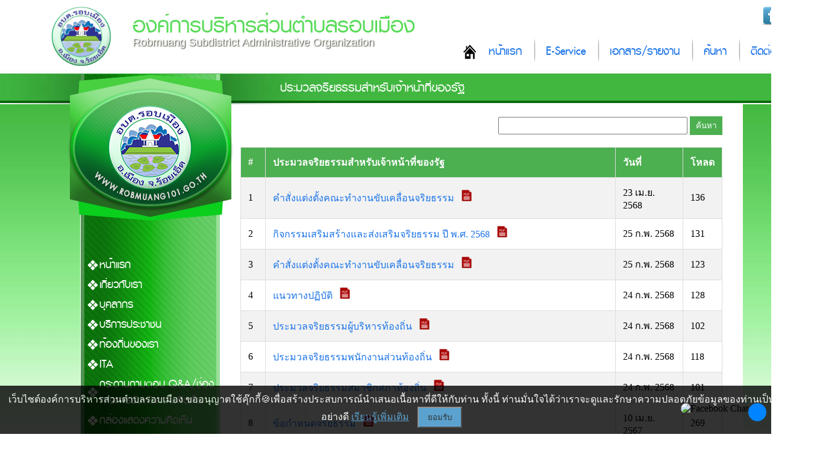

--- FILE ---
content_type: text/html; charset=UTF-8
request_url: https://www.robmuang101.go.th/file50.html
body_size: 6910
content:
<!DOCTYPE html PUBLIC "-//W3C//DTD XHTML 1.0 Transitional//EN" "http://www.w3.org/TR/xhtml1/DTD/xhtml1-transitional.dtd">
<html xmlns="http://www.w3.org/1999/xhtml">
<head>
<meta http-equiv="Content-Type" content="text/html; charset=UTF-8" />
<!--<meta name="viewport" content="width=device-width, initial-scale=1">-->
<title>ประมวลจริยธรรมสำหรับเจ้าหน้าที่ของรัฐ : องค์การบริหารส่วนตำบลรอบเมือง อำเภอเมือง จังหวัดร้อยเอ็ด</title>
<link type="image/x-icon" href="https://www.robmuang101.go.th/photo/logo/20210117232828logo.png" rel="icon">
<link type="image/x-icon" href="https://www.robmuang101.go.th/photo/logo/20210117232828logo.png" rel="shortcut icon">
<meta name="keywords" content="เว็บไซต์ องค์การบริหารส่วนตำบล,องค์การบริหารส่วนตำบลรอบเมือง,อบต รอบเมือง,องค์การบริหารส่วนตำบล,ตำบล รอบเมือง,เทศบาล ร้อยเอ็ด,เว็บไซต์ อบต,จังหวัดร้อยเอ็ด">
<meta name="description" content="องค์การบริหารส่วนตำบลรอบเมือง อำเภอเมืองร้อยเอ็ด จังหวัดร้อยเอ็ด โทร. 043-519814">
<meta property="og:title" content="ประมวลจริยธรรมสำหรับเจ้าหน้าที่ของรัฐ : องค์การบริหารส่วนตำบลรอบเมือง อำเภอเมือง จังหวัดร้อยเอ็ด" />
<meta property="og:description" content="องค์การบริหารส่วนตำบลรอบเมือง อำเภอเมืองร้อยเอ็ด จังหวัดร้อยเอ็ด โทร. 043-519814" />
<meta property="og:image" content="https://www.robmuang101.go.th/photo/logo/20210117232828logo.png" />
<meta name="robots" content="all, follow">
<link href="css/style4.css?ver=1.2" rel="stylesheet" type="text/css" charset="utf-8"/>
<link href="css/menu.css?ver=1.1" rel="stylesheet" type="text/css" />
<script type="text/javascript" src="https://ajax.googleapis.com/ajax/libs/jquery/1.8.3/jquery.min.js"></script>
<script language="javascript">
function refreshCap() {
   img = document.getElementById('mycapt'); 	
   img.src = 'captcha/image_capt.php?' + Math.random();	
}
</script>
</head>

<body>
<div id="headtop2">
    	<div class="top">
        	<div class="socialico">
                <a href="https://www.facebook.com/profile.php?id=100041218506316" target="_blank"><img alt="" src="/upload/images/facebook32.png" style="width: 32px; height: 32px; " /></a><img alt="" src="/upload/images/twitter32.png" style="width: 32px; height: 32px; " /><img alt="" src="/upload/images/youtube32.png" style="width: 32px; height: 32px; " />            </div>
            <div class="logo"><a href="/index.html"><img src="photo/logo/20210117232828logo.png"></a></div>
          	<h1 class="title1"><a href="/index.html">องค์การบริหารส่วนตำบลรอบเมือง</a></h1>
            <p class="title2">Robmuang Subdistrict Administrative Organization</p>
            <div class="menumain">
            	<ul class="menumain_u">
                	<li class="menumain_h"><a href="/index.html">หน้าแรก</a></li>
<li class="menumain_1"><a href="/eservice.html">E-Service</a></li>
<!--<li class="menumain_1"><a href="/newsboard-1.html">ข่าวสาร</a></li>
<li class="menumain_1"><a href="#">กระดานสนทนา</a></li>-->
<li class="menumain_1"><a href="/download.html">เอกสาร/รายงาน</a></li>
<li class="menumain_1"><a href="/page-1.html">ค้นหา</a></li>
<li class="menumain_1"><a href="/page-22.html">ติดต่อ</a></li>
                </ul>
            </div>
          <div class="clearfloat"></div> 
      </div>
</div>
<div class="clearfloat"></div>
<div class="barcontent2">
    <div class="title_view"><p>ประมวลจริยธรรมสำหรับเจ้าหน้าที่ของรัฐ</p></div>
</div>
<div id="wrapper3">

<div id="container">
    <div id="content">
    	<div class="conL">
        	<div id="head_l"></div>
        	<div class="menutop"></div>
            <div class="menu">
            	<div class="navigation">
                    <ul>
                        <li><a href="https://www.robmuang101.go.th/index.html">หน้าแรก</a></li>
<li><a href='#'>เกี่ยวกับเรา</a><ul class='sub1'><li><a href='/pagelist-28.html'>สภาพทั่วไป</a></li><li><a href='/pagelist-65.html'>วิสัยทัศน์-พันธกิจ</a></li><li><a href='/pagelist-42.html'>อำนาจหน้าที่</a></li><li><a href='/pagelist-64.html'>โครงสร้างหน่วยงาน</a></li><li><a href='https://www.facebook.com/groups/562335587286273/'>Social Network</a></li></ul></li><li><a href='#'>บุคลากร</a><ul class='sub1'><li><a href='/position-1.html'>ผู้บริหาร</a></li><li><a href='/position-2.html'>สภา อบต.</a></li><li><a href='https://www.robmuang101.go.th/position-3.html'>หัวหน้าส่วนราชการ</a></li><li><a href='/position-4.html'>สำนักปลัด</a></li><li><a href='/position-9.html'>กองคลัง</a></li><li><a href='/position-10.html'>กองช่าง</a></li><li><a href='/position-11.html'>กองการศึกษา</a></li><li><a href='/position-13.html'>กองสาธารณสุขและสิ่งแวดล้อม</a></li><li><a href='/pagelist-64.html'>โครงสร้างบุคลากร</a></li><li><a href='/position-15.html'>หน่วยตรวจสอบภายใน</a></li></ul></li><li><a href='#'>บริการประชาชน</a><ul class='sub1'><li><a href='/file5.html'>คู่มือประชาชน</a></li><li><a href='/file24.html'>แบบฟอร์มคำร้อง</a></li><li><a href='/file6.html'>สถิติการให้บริการ </a></li><li><a href='/file7.html'>รายงานความพอใจการให้บริการ</a></li><li><a href='/eservice.html'>E-Service</a></li><li><a href='/file54.html'>ฐานข้อมูลผู้สูงอายุ</a></li><li><a href='/file55.html'>ฐานข้อมูลผู้พิการ</a></li></ul></li><li><a href='https://itas.nacc.go.th/go/eit/vbgtgd'>ท้องถิ่นของเรา</a><ul class='sub1'><li><a href='/eventboard-2.html'>สถานที่สำคัญแหล่งท่องเที่ยว</a></li><li><a href='pagein-75.html'>สนามกีฬา ในเขตองค์การบริหารส่วนตำบลรอบเมือง</a></li><li><a href='pagein-76.html'>ข้อมูลภูมิปัญญา/ปราชญ์ชาวบ้าน</a></li><li><a href='pagein-77.html'>ชมรมกีฬา / สโมสรการออกกำลังกาย</a></li></ul></li><li><a href='#'>ITA</a><ul class='sub1'><li><a href='pagein-69.html'>ITA66</a></li><li><a href='pagein-74.html'>ITA67</a></li></ul></li><li><a href='page-36.html'>กระดานถามตอบ Q&A/ช่องทางการรับฟังความคิดเห็น</a><li><a href='page-38.html'>กล่องแสดงความคิดเห็น</a><li><a href='page-37.html'>ชำระภาษีออนไลน์</a><li><a href='page-39.html'>จดหมายข่าว</a><li><a href="#">ข่าวสาร</a>
  <ul class="sub1">
  	      <li><a href="newsboard-1.html">ข่าวประชาสัมพันธ์</a></li>
            <li><a href="newsboard-2.html">ข่าวจัดซื้อจัดจ้าง ราคากลาง</a></li>
            <li><a href="newsboard-3.html">ข่าวรับสมัครงาน</a></li>
        </ul>
</li>
<li><a href="#">ITA</a>
 <ul class="sub1">
    <li><a href="ita2568.html">2568</a></li>
  </ul>
</li>

<li><a href="webboard.html">กระดานถามตอบ Q&A</a></li>
<li><a href="gallery.html">อัลบั้มภาพกิจกรรม</a></li>
<li><a href="download.html">เอกสาร/รายงาน</a>
	<ul class="sub1">
  	      <li><a href="categoryfile3.html">โครงการ</a></li>
            <li><a href="categoryfile4.html">สภาฯ</a></li>
            <li><a href="categoryfile1.html">การพัฒนา</a></li>
            <li><a href="categoryfile2.html">การคลัง</a></li>
        </ul>
</li>
<li><a href="file25.html">หนังสือประชาสัมพันธ์</a></li>
<li><a href="/eservice.html">E-Service</a></li>
<li><a href="/saraban.php" target="_blank">สารบรรณอิเล็กทรอนิกส์</a></li>
<li><a href="/oss.html">ศูนย์บริการเบ็ดเสร็จ OSS</a></li>
<li><a href="/contact2.html">ร้องเรียนทุจริต</a></li>
<!--<li><a href="#">ร้องทุกข์/ร้องเรียน</a>
	<ul class="sub1">
		<li><a href="contact.html">ร้องทุกข์/ร้องเรียน ทุจริต</a></li>
		<li><a href="contact3.html">ร้องทุกข์/ร้องเรียน ด้านบริหารงานบุคคล</a></li>
		<li><a href="contact2.html">ร้องทุกข์/ร้องเรียน อื่นๆ</a></li>
	</ul>
</li>-->
<li><a href="page-22.html">ติดต่อ</a></li>                    </ul>
                </div>
                <div class="clearfloat"></div>
            </div>
            <div class="linkL">
				<div class="counsm"><div class="counterSmall">
<img src="images/counter/3.png" /><br>
<img src='https://www.robmuang101.go.th/images/counter/d0.png' align='absmiddle'><img src='https://www.robmuang101.go.th/images/counter/d0.png' align='absmiddle'><img src='https://www.robmuang101.go.th/images/counter/d9.png' align='absmiddle'><img src='https://www.robmuang101.go.th/images/counter/d9.png' align='absmiddle'><img src='https://www.robmuang101.go.th/images/counter/d6.png' align='absmiddle'><img src='https://www.robmuang101.go.th/images/counter/d5.png' align='absmiddle'><img src='https://www.robmuang101.go.th/images/counter/d6.png' align='absmiddle'><p>ออนไลน์ : 7</p></div></div>
            </div>
            <div class="clearfloat"></div>
        </div>
        <!-------conR------->
        <div class="conR">
        	<div class="detailcontnet">
                <div class="detailtext">
                    <script src="https://cdnjs.cloudflare.com/ajax/libs/pdf.js/3.11.174/pdf.min.js"></script>
<script src="https://cdnjs.cloudflare.com/ajax/libs/pdf.js/3.11.174/pdf.worker.min.js"></script>

<script>
function displayFile(filename, fileType) {
    const fileExtension = filename.split('.').pop().toLowerCase();
    const fileUrl = 'upload/inset/' + filename;
    
    // สร้าง container สำหรับแสดงไฟล์
    const fileContainer = document.createElement('div');
    fileContainer.id = 'file-container';
    fileContainer.style.maxwidth = '800px';
    fileContainer.style.minHeight = '600px';

    // แทรก container เข้าไปในหน้า
    const targetElement = document.querySelector('.clearfloat[style="margin-top: 50px;"]');
    targetElement.after(fileContainer);

    // ตรวจสอบประเภทไฟล์และแสดงผล
    switch(fileExtension) {
        case 'pdf':
            displayPDF(fileUrl, fileContainer);
            break;
        case 'jpg':
        case 'jpeg':
        case 'png':
        case 'gif':
            displayImage(fileUrl, fileContainer);
            break;
        case 'doc':
        case 'docx':
        case 'xls':
        case 'xlsx':
            displayOfficeFile(fileUrl, fileContainer);
            break;
        default:
            fileContainer.innerHTML = 'ไม่รองรับการแสดงไฟล์นี้';
    }
}

function displayPDF(url, container) {
    const iframe = document.createElement('iframe');
    iframe.src = url;
    iframe.style.width = '100%';
    iframe.style.height = '600px';
    iframe.style.border = 'none';
    container.appendChild(iframe);
}


function displayImage(url, container) {
    const img = document.createElement('img');
    img.src = url;
    img.style.maxWidth = '100%';
    container.appendChild(img);
}

function displayOfficeFile(url, container) {
    const iframe = document.createElement('iframe');
    iframe.src = 'https://docs.google.com/viewer?url=' + encodeURIComponent(window.location.origin + '/' + url) + '&embedded=true';
    iframe.width = '100%';
    iframe.height = '600px';
    iframe.style.border = 'none';
    container.appendChild(iframe);
}
</script>
<style>
    form {
        margin-bottom: 20px;
    }
    input[type="text"] {
        padding: 5px;
        width: 300px;
    }
    input[type="submit"] {
        padding: 5px 10px;
        background-color: #4CAF50;
        color: white;
        border: none;
        cursor: pointer;
    }
    table {
        border-collapse: collapse;
        width: 100%;
        background-color: white;
    }
    th, td {
        border: 1px solid #ddd;
        padding: 12px;
        text-align: left;
    }
    th {
        background-color: #4CAF50;
        color: white;
    }
    tr:nth-child(even) {
        background-color: #f2f2f2;
    }
    a {
        color: #1a73e8;
        text-decoration: none;
    }
    a:hover {
        text-decoration: underline;
    }
</style>

<script type="text/javascript">
function Conf() {
    return confirm("คุณต้องการลบข้อมูลนี้ใช่หรือไม่ ?");
}
</script>

<form action="file50.html" method="post" enctype="multipart/form-data" class="formsearch">
    <input name="searchtext" type="text" id="searchtext" class="searchtext"/>
    <input name="search" type="submit" class="search" value="ค้นหา" />
</form>

<table>
    <tr>
        <th>#</th>
        <th>ประมวลจริยธรรมสำหรับเจ้าหน้าที่ของรัฐ</th>
        <th>วันที่</th>
        <th>โหลด</th>
            </tr>

        <tr>
        <td>1</td> <!-- คอลัมน์ลำดับที่ -->
        <td>
            <a href="downloadfile-565.html" target="_blank">
                คำสั่งแต่งตั้งคณะทำงานขับเคลื่อนจริยธรรม            </a>
            &nbsp; 
            <img src="images/iconfile/pdf.png" width="17">
        </td>
        <td>23 เม.ย. 2568</td>
        <td align="center">136</td>
            </tr>
        <tr>
        <td>2</td> <!-- คอลัมน์ลำดับที่ -->
        <td>
            <a href="downloadfile-525.html" target="_blank">
                กิจกรรมเสริมสร้างและส่งเสริมจริยธรรม ปี พ.ศ. 2568            </a>
            &nbsp; 
            <img src="images/iconfile/pdf.png" width="17">
        </td>
        <td>25 ก.พ. 2568</td>
        <td align="center">131</td>
            </tr>
        <tr>
        <td>3</td> <!-- คอลัมน์ลำดับที่ -->
        <td>
            <a href="downloadfile-531.html" target="_blank">
                คำสั่งแต่งตั้งคณะทำงานขับเคลื่อนจริยธรรม            </a>
            &nbsp; 
            <img src="images/iconfile/pdf.png" width="17">
        </td>
        <td>25 ก.พ. 2568</td>
        <td align="center">123</td>
            </tr>
        <tr>
        <td>4</td> <!-- คอลัมน์ลำดับที่ -->
        <td>
            <a href="downloadfile-516.html" target="_blank">
                แนวทางปฏิบัติ            </a>
            &nbsp; 
            <img src="images/iconfile/pdf.png" width="17">
        </td>
        <td>24 ก.พ. 2568</td>
        <td align="center">128</td>
            </tr>
        <tr>
        <td>5</td> <!-- คอลัมน์ลำดับที่ -->
        <td>
            <a href="downloadfile-517.html" target="_blank">
                ประมวลจริยธรรมผู้บริหารท้องถิ่น            </a>
            &nbsp; 
            <img src="images/iconfile/pdf.png" width="17">
        </td>
        <td>24 ก.พ. 2568</td>
        <td align="center">102</td>
            </tr>
        <tr>
        <td>6</td> <!-- คอลัมน์ลำดับที่ -->
        <td>
            <a href="downloadfile-518.html" target="_blank">
                ประมวลจริยธรรมพนักงานส่วนท้องถิ่น            </a>
            &nbsp; 
            <img src="images/iconfile/pdf.png" width="17">
        </td>
        <td>24 ก.พ. 2568</td>
        <td align="center">118</td>
            </tr>
        <tr>
        <td>7</td> <!-- คอลัมน์ลำดับที่ -->
        <td>
            <a href="downloadfile-519.html" target="_blank">
                ประมวลจริยธรรมสมาชิกสภาท้องถิ่น            </a>
            &nbsp; 
            <img src="images/iconfile/pdf.png" width="17">
        </td>
        <td>24 ก.พ. 2568</td>
        <td align="center">101</td>
            </tr>
        <tr>
        <td>8</td> <!-- คอลัมน์ลำดับที่ -->
        <td>
            <a href="downloadfile-431.html" target="_blank">
                ข้อกำหนดจริยธรรม            </a>
            &nbsp; 
            <img src="images/iconfile/pdf.png" width="17">
        </td>
        <td>10 เม.ย. 2567</td>
        <td align="center">269</td>
            </tr>
        <tr>
        <td>9</td> <!-- คอลัมน์ลำดับที่ -->
        <td>
            <a href="downloadfile-433.html" target="_blank">
                ประมวลจริยธรรมผู้บริหารท้องถิ่น            </a>
            &nbsp; 
            <img src="images/iconfile/pdf.png" width="17">
        </td>
        <td>10 เม.ย. 2567</td>
        <td align="center">173</td>
            </tr>
        <tr>
        <td>10</td> <!-- คอลัมน์ลำดับที่ -->
        <td>
            <a href="downloadfile-434.html" target="_blank">
                ประมวลจริยธรรมพนักงาน            </a>
            &nbsp; 
            <img src="images/iconfile/pdf.png" width="17">
        </td>
        <td>10 เม.ย. 2567</td>
        <td align="center">200</td>
            </tr>
        <tr>
        <td>11</td> <!-- คอลัมน์ลำดับที่ -->
        <td>
            <a href="downloadfile-436.html" target="_blank">
                ประมวลจริยธรรมสมาชิกสภาท้องถิ่น            </a>
            &nbsp; 
            <img src="images/iconfile/pdf.png" width="17">
        </td>
        <td>10 เม.ย. 2567</td>
        <td align="center">162</td>
            </tr>
        <tr>
        <td>12</td> <!-- คอลัมน์ลำดับที่ -->
        <td>
            <a href="downloadfile-442.html" target="_blank">
                ประกาศข้อกำหนดจริยธรรม            </a>
            &nbsp; 
            <img src="images/iconfile/pdf.png" width="17">
        </td>
        <td>10 เม.ย. 2567</td>
        <td align="center">172</td>
            </tr>
        <tr>
        <td>13</td> <!-- คอลัมน์ลำดับที่ -->
        <td>
            <a href="downloadfile-350.html" target="_blank">
                ข้อกำหนดจริยธรรม            </a>
            &nbsp; 
            <img src="images/iconfile/pdf.png" width="17">
        </td>
        <td>28 เม.ย. 2566</td>
        <td align="center">478</td>
            </tr>
        <tr>
        <td>14</td> <!-- คอลัมน์ลำดับที่ -->
        <td>
            <a href="downloadfile-346.html" target="_blank">
                ประมวลจริยธรรมสำหรับเจ้าหน้าที่ของรัฐ            </a>
            &nbsp; 
            <img src="images/iconfile/pdf.png" width="17">
        </td>
        <td>25 เม.ย. 2566</td>
        <td align="center">227</td>
            </tr>
        <tr>
        <td>15</td> <!-- คอลัมน์ลำดับที่ -->
        <td>
            <a href="downloadfile-309.html" target="_blank">
                ประกาศ ประมวลจริยธรรมข้าราชการขององค์การบริหารส่วนตำบลรอบเมือง 1            </a>
            &nbsp; 
            <img src="images/iconfile/pdf.png" width="17">
        </td>
        <td>14 มี.ค. 2566</td>
        <td align="center">269</td>
            </tr>
    </table>


<!-- Pagination -->
<div class="pagelink">
    <h5>ทั้งหมด 15 แถว : 1</h5>
    <ul>
                
                                    <li>1</li>
                            
            </ul>
</div>

<style>
#button_share img {
width: 36px;
padding: 5px;
display: inline;

}
</style>
<div class="clearfloat"></div>
<div id="button_share">
    <a href="/cdn-cgi/l/email-protection#[base64]">
        <img src="images/email.png" alt="Email share link" title="แชร์ไปที่อีเมล์"/>
    </a>
    <a href="https://www.facebook.com/sharer.php?u=https://www.robmuang101.go.th/file50.html" target="_blank">
        <img src="images/facebook.png" alt="Facebook share link" title="แชร์ไปที่เฟสบุ๊ค" />
    </a>
    <a href="https://twitter.com/share?url=https://www.robmuang101.go.th/file50.html&amp;text=ประมวลจริยธรรมสำหรับเจ้าหน้าที่ของรัฐ&amp;hashtags=www.robmuang101.go.th" target="_blank">
        <img src="images/twitter.png" alt="Twitter share link" title="แชร์ไปที่ทวิตเตอร์"/>
    </a>
	<a href="https://social-plugins.line.me/lineit/share?url=https://www.robmuang101.go.th/file50.html" target="_blank">
		<img src="images/line.png" alt="Line share link" title="แชร์ไปที่ไลน์"/>
	</a>
</div>
<div class="clearfloat"></div>                </div>
                <div class="clearfloat"></div>
            </div>
        </div>
        <!-------conR------->
    </div>
    <div class="clearfloat"></div>
</div>

<div class="clearfloat"></div>


</div>
<div id="footer">
	<div class="footbox">
		<div class="footlogo"><img src="photo/logo/20210117232828logo.png" width="150"></div>
        <div class="webmaster"><a href="page-23.html"><img src="images/user1.png"><p>เว็บมาสเตอร์</p></a></div>
      <div class="foottext"><h2>องค์การบริหารส่วนตำบลรอบเมือง</h2><p>องค์การบริหารส่วนตำบลรอบเมือง 49 หมู่ที่ 8 ตำบลรอบเมือง อำเภอเมือง จังหวัดร้อยเอ็ด โทรศัพท์ 043-519814 โทรสาร 043-516431​ ฝ่ายป้องกันและบรรเทาสาธารณภัย โทรศัพท์ 043-514597 E-mail <a href="/cdn-cgi/l/email-protection" class="__cf_email__" data-cfemail="31435e535c44505f5600010071565c50585d1f525e5c">[email&#160;protected]</a> / <a href="/cdn-cgi/l/email-protection" class="__cf_email__" data-cfemail="176476657675767948272123222726262757737b7639707839637f">[email&#160;protected]</a></p></div>
      <div class="menufoot">
      		<ul class="menufoot_u">
              <li class="menufoot_h"><a href="/index.html">หน้าแรก</a></li>
<li class="menufoot_1"><a href="/gallery.html">อัลบั้มกิจกรรม</a></li>
<!--<li class="menufoot_1"><a href="#">กระดานสนทนา</a></li>-->
<li class="menufoot_1"><a href="/download.html">เอกสาร/รายงาน</a></li>
<li class="menufoot_1"><a href="/page-22.html">ติดต่อ</a></li>
<li class="menufoot_1"><a href="/page-2.html">นโยบายการคุ้มครองข้อมูลส่วนบุคคล</a></li>
<li class="menufoot_1"><a href="/roundcube/" target="_blank">E-mail</a></li>
<li class="menufoot_1"><a href="/admin/">จัดการระบบ</a></li>          </ul>
     </div>
     <div class="Copyright">การแสดงผลหน้าเว็บไซต์จะสมบูรณ์ที่สุดสำหรับ Google Chrome, Microsoft Edge และ Firefox สงวนลิขสิทธิ์ 2566 โดย <a href="http://www.esanwebdesign.com" target="_blank">Design By www.esanwebdesign.com</a></div>
    </div>
</div>
<div class="clearfloat"></div>
<!-- cookiealert styles -->
<link rel="stylesheet" href="../content/cookies/cookiealert.css"> 
<!-- START Bootstrap-Cookie-Alert -->

<div class="alert text-center cookiealert" role="alert">
    เว็บไซต์องค์การบริหารส่วนตำบลรอบเมือง ขออนุญาตใช้คุ๊กกี้&#x1F36A;เพื่อสร้างประสบการณ์นำเสนอเนื้อหาที่ดีให้กับท่าน ทั้งนี้ ท่านมั่นใจได้ว่าเราจะดูและรักษาความปลอดภัยข้อมูลของท่านเป็นอย่างดี <a href="/page-2.html" target="_blank">เรียนรู้เพิ่มเติม</a>

    <button type="button" class="cookiealert-btn acceptcookies">
        ยอมรับ
    </button>
</div>

<!-- END Bootstrap-Cookie-Alert -->
<!-- Include cookiealert script  -->
<script data-cfasync="false" src="/cdn-cgi/scripts/5c5dd728/cloudflare-static/email-decode.min.js"></script><script src="../content/cookies/cookiealert.js"></script><!-------------------------------------ปลั๊กอินคุกกี้-------------------------------------------------->
<!-- Messenger ปลั๊กอินแชท Code -->

<style>
		#mainContainer{
		  color: white;
		  padding: 10px 10px;
		  border: none;
		  cursor: pointer;
		  position: fixed;
		  bottom: 23px;
		  right: 28px;
		  z-index: 99999;
		}
        #mainContainer .container {
            position: relative;
            width: 200px;
            margin: 20px auto;
            transition: all 0.3s ease;
        }

        #mainContainer .container.minimized {
            width: 100px;
            height: 100px;
        }

        .expand-button {
            position: absolute;
            top: 10px;
            right: -20px;
            width: 30px;
            height: 30px;
            border-radius: 50%;
            background-color: #0084ff;
            color: white;
            border: none;
            cursor: pointer;
            display: flex;
            align-items: center;
            justify-content: center;
            font-size: 18px;
            transition: all 0.3s ease;
        }

        .image-container {
            width: 100%;
            /*height: 200px;*/
            border-radius: 10px;
            overflow: hidden;
            /*background-color: #f0f2f5;*/
            display: flex;
            align-items: center;
            justify-content: center;
            transition: all 0.3s ease;
        }

        #mainContainer .container .minimized .image-container {
            height: 100px;
        }

        .display-image {
            max-width: 100%;
            max-height: 100%;
            object-fit: contain;
            transition: all 0.3s ease;
        }

        /* ไอคอนย่อขยาย */
        .expand-icon {
            width: 15px;
            height: 15px;
        }
    </style>
    <div id="mainContainer" class="container">
        <div class="image-container">
            <a href="https://m.me/100041218506316" target="_blank" title="Facebook Chat"><img id="displayImage" class="display-image" src="https://www.esanwebdesign.com/icon/icon_chat.png" alt="Facebook Chat"></a>
        </div>
        <button class="expand-button" onclick="toggleSize()">
            <img id="expandIcon" class="expand-icon" src="https://www.esanwebdesign.com/icon/double-sided-arrow.png" >
        </button>
    </div>

    <script>
        let isMinimized = false;
        const expandedImage = "https://www.esanwebdesign.com/icon/icon_chat.png";
        const minimizedImage = "https://www.esanwebdesign.com/icon/messenger.png";
        const expandIcon = "https://www.esanwebdesign.com/icon/double-sided-arrow.png";
        const minimizeIcon = "https://www.esanwebdesign.com/icon/double-sided-arrow.png";

        function toggleSize() {
            const container = document.getElementById('mainContainer');
            const displayImage = document.getElementById('displayImage');
            const iconImage = document.getElementById('expandIcon');
            
            isMinimized = !isMinimized;
            
            if (isMinimized) {
                container.classList.add('minimized');
                displayImage.src = minimizedImage;
                iconImage.src = expandIcon;
            } else {
                container.classList.remove('minimized');
                displayImage.src = expandedImage;
                iconImage.src = minimizeIcon;
            }
        }
    </script>
<script defer src="https://static.cloudflareinsights.com/beacon.min.js/vcd15cbe7772f49c399c6a5babf22c1241717689176015" integrity="sha512-ZpsOmlRQV6y907TI0dKBHq9Md29nnaEIPlkf84rnaERnq6zvWvPUqr2ft8M1aS28oN72PdrCzSjY4U6VaAw1EQ==" data-cf-beacon='{"version":"2024.11.0","token":"c9e1237c987545439425033a4faf743d","r":1,"server_timing":{"name":{"cfCacheStatus":true,"cfEdge":true,"cfExtPri":true,"cfL4":true,"cfOrigin":true,"cfSpeedBrain":true},"location_startswith":null}}' crossorigin="anonymous"></script>
</body>
</html>